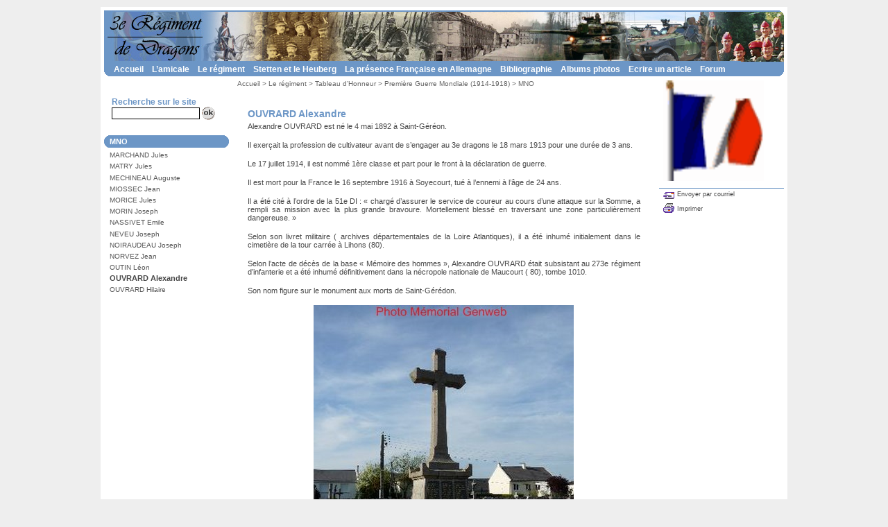

--- FILE ---
content_type: text/html; charset=utf-8
request_url: https://3emedragons.fr/spip.php?article701
body_size: 4823
content:
<!DOCTYPE HTML PUBLIC "-//W3C//DTD HTML 4.01 Transitional//EN" "http://www.w3.org/TR/html4/loose.dtd">
<html dir="ltr" lang="fr">
<head>

<title>Site officiel de l'amicale du 3e Dragons et de l'EED3 - OUVRARD Alexandre</title>
<link rel="schema.DC" href="http://purl.org/DC/elements/1.0/">
<meta name="DC.Title" content="OUVRARD Alexandre">
<meta name="DC.Creator" content="Site officiel de l&#8217;amicale du 3e Dragons et de l&#8217;EED3">
<meta name="DC.Date" content="2013-07-8">
<meta name="DC.Subject" content="">
<meta name="DC.Format" content="text/html">
<meta name="DC.Language" content="fr">
<meta name="DC.Identifier" content="http://www.3emedragons.fr/spip.php?article701">
<meta name="DC.Type" content="">
<meta name="keywords" content="">
<meta http-equiv="Content-Type" content="text/html; charset=utf-8">

<link href="plugins/graphisme_bleu_arrondi/_css/style_site.css" rel="stylesheet" type="text/css">



<link href="plugins/graphisme_bleu_arrondi/_images/favicon.ico" rel="shortcut icon" type="image/x-icon">

<script type="text/javascript" src="plugins/cisquel/_js/menu.js"></script>
<script type="text/javascript">




var menu_contenu ='<div id="menuRub3" class="menu" onmouseover="menuMouseover(event)"><a class="menuItem" href="spip.php?rubrique11"   onmouseover="menuItemMouseover(event,\'menuRub11\');"><span class="menuItemText">Accès visiteurs<\/span><span class="menuItemArrow">&#9654;<\/span><\/a><\/div><div id="menuRub4" class="menu" onmouseover="menuMouseover(event)"><a class="menuItem" href="spip.php?rubrique175">Ancienne amicale<\/a><a class="menuItem" href="spip.php?rubrique173">3e Dragons et EED3<\/a><a class="menuItem" href="spip.php?rubrique174">Camp du Heuberg<\/a><\/div><div id="menuRub5" class="menu" onmouseover="menuMouseover(event)"><a class="menuItem" href="spip.php?rubrique17"   onmouseover="menuItemMouseover(event,\'menuRub17\');"><span class="menuItemText">Historique<\/span><span class="menuItemArrow">&#9654;<\/span><\/a><a class="menuItem" href="spip.php?rubrique20">Garnisons du régiment<\/a><a class="menuItem" href="spip.php?rubrique18"   onmouseover="menuItemMouseover(event,\'menuRub18\');"><span class="menuItemText">Tableau d&#8217;Honneur<\/span><span class="menuItemArrow">&#9654;<\/span><\/a><a class="menuItem" href="spip.php?rubrique19"   onmouseover="menuItemMouseover(event,\'menuRub19\');"><span class="menuItemText">Les personnalités du 3<\/span><span class="menuItemArrow">&#9654;<\/span><\/a><a class="menuItem" href="spip.php?rubrique21">Les insignes<\/a><a class="menuItem" href="spip.php?rubrique23"   onmouseover="menuItemMouseover(event,\'menuRub23\');"><span class="menuItemText">Le matériel utilisé au 3<\/span><span class="menuItemArrow">&#9654;<\/span><\/a><a class="menuItem" href="spip.php?rubrique22"   onmouseover="menuItemMouseover(event,\'menuRub22\');"><span class="menuItemText">Traditions de la Cavalerie<\/span><span class="menuItemArrow">&#9654;<\/span><\/a><a class="menuItem" href="spip.php?rubrique159">La vie quotidienne au régiment<\/a><\/div><div id="menuRub6" class="menu" onmouseover="menuMouseover(event)"><a class="menuItem" href="spip.php?rubrique101"   onmouseover="menuItemMouseover(event,\'menuRub101\');"><span class="menuItemText">La ville de Stetten AKM<\/span><span class="menuItemArrow">&#9654;<\/span><\/a><a class="menuItem" href="spip.php?rubrique102"   onmouseover="menuItemMouseover(event,\'menuRub102\');"><span class="menuItemText">Le camp du Heuberg<\/span><span class="menuItemArrow">&#9654;<\/span><\/a><\/div><div id="menuRub7" class="menu" onmouseover="menuMouseover(event)"><a class="menuItem" href="spip.php?rubrique152">L&#8217;occupation Française de la Rhénanie (1918-1930)<\/a><a class="menuItem" href="spip.php?rubrique103">Les Troupes d’Occupation en Allemagne (1945-1949)<\/a><a class="menuItem" href="spip.php?rubrique104"   onmouseover="menuItemMouseover(event,\'menuRub104\');"><span class="menuItemText">Les Forces Françaises en Allemagne (1949-1993)<\/span><span class="menuItemArrow">&#9654;<\/span><\/a><a class="menuItem" href="spip.php?rubrique105">Les Forces Françaises de Berlin (1945-1994)<\/a><a class="menuItem" href="spip.php?rubrique106">Les Forces Françaises Stationnées en Allemagne (1993-1999)<\/a><a class="menuItem" href="spip.php?rubrique107">Les Forces Françaises et Elements Civils Stationnés en Allemagne (1999-2006)<\/a><a class="menuItem" href="spip.php?rubrique108">La Brigade Franco-Allemande<\/a><\/div><div id="menuRub8" class="menu" onmouseover="menuMouseover(event)"><a class="menuItem" href="spip.php?rubrique14">Historiques du 3e RD<\/a><a class="menuItem" href="spip.php?rubrique15">Autres livres<\/a><\/div><div id="menuRub11" class="menu"><a class="menuItem" href="spip.php?rubrique79">Téléchargements<\/a><a class="menuItem" href="spip.php?rubrique100">Manifestations passées et futures<\/a><\/div><div id="menuRub17" class="menu"><a class="menuItem" href="spip.php?rubrique24">Généralités<\/a><a class="menuItem" href="spip.php?rubrique25">Enghien Cavalerie (1649-1686)<\/a><a class="menuItem" href="spip.php?rubrique26">Bourbon Cavalerie (1686-1776)<\/a><a class="menuItem" href="spip.php?rubrique27">Bourbon Dragons (1776-1791)<\/a><a class="menuItem" href="spip.php?rubrique28">3ème Régiment de Dragons (1791-1810)<\/a><a class="menuItem" href="spip.php?rubrique29">2ème Chevau-légers-lanciers (1811-1815)<\/a><a class="menuItem" href="spip.php?rubrique30">Les Dragons de la Garonne (1816-1825)<\/a><a class="menuItem" href="spip.php?rubrique31">Le 3ème Régiment de Dragons (1825-1929)<\/a><a class="menuItem" href="spip.php?rubrique32">Le 3ème Bataillon de Dragons Portés (1929-1939)<\/a><a class="menuItem" href="spip.php?rubrique33">Le 3ème Régiment de Dragons Portés (1939-1940)<\/a><a class="menuItem" href="spip.php?rubrique34">Le 3ème Régiment de Dragons (1940-1942)<\/a><a class="menuItem" href="spip.php?rubrique36">La Résistance (1942-1944)<\/a><a class="menuItem" href="spip.php?rubrique37">La Libération de la France (1944-1945)<\/a><a class="menuItem" href="spip.php?rubrique38">Le 3ème Régiment de Dragons (1976-1997)<\/a><\/div><div id="menuRub18" class="menu"><a class="menuItem" href="spip.php?rubrique39">Ancien Régime (1649-1791)<\/a><a class="menuItem" href="spip.php?rubrique40">Révolution et Empire (1791-1870)<\/a><a class="menuItem" href="spip.php?rubrique41">Guerre Franco-Allemande (1870)<\/a><a class="menuItem" href="spip.php?rubrique42">Première Guerre Mondiale (1914-1918)<\/a><a class="menuItem" href="spip.php?rubrique43">Seconde Guerre Mondiale - Campagne de France (1939-1940)<\/a><a class="menuItem" href="spip.php?rubrique44">Seconde Guerre Mondiale - Résistance (1942-1944)<\/a><a class="menuItem" href="spip.php?rubrique45">Seconde Guerre Mondiale - Libération de la France (1944-1945)<\/a><a class="menuItem" href="spip.php?rubrique46">Cavaliers à identifier<\/a><\/div><div id="menuRub19" class="menu"><a class="menuItem" href="spip.php?rubrique35">Enghien Cavalerie (1649-1686)<\/a><a class="menuItem" href="spip.php?rubrique89">Bourbon Cavalerie (1686-1776)<\/a><a class="menuItem" href="spip.php?rubrique90">Bourbon Dragons (1776-1791)<\/a><a class="menuItem" href="spip.php?rubrique91">3e Régiment de Dragons (1791-1810)<\/a><a class="menuItem" href="spip.php?rubrique92">2e Chevau-légers-lanciers (1811-1815)<\/a><a class="menuItem" href="spip.php?rubrique93">Les Dragons de la Garonne (1816-1825)<\/a><a class="menuItem" href="spip.php?rubrique94">Le 3e Régiment de Dragons (1825-1929)<\/a><a class="menuItem" href="spip.php?rubrique95">Le 3e Bataillon de Dragons Portés (1929-1939)<\/a><a class="menuItem" href="spip.php?rubrique96">Le 3e Régiment de Dragons Portés (1939-1940)<\/a><a class="menuItem" href="spip.php?rubrique97">Le 3e Régiment de Dragons (1940-1942)<\/a><a class="menuItem" href="spip.php?rubrique98">La Résistance (1942-1944)<\/a><a class="menuItem" href="spip.php?rubrique99">La Libération de la France (1944-1945)<\/a><a class="menuItem" href="spip.php?rubrique119">Les chefs de corps<\/a><a class="menuItem" href="spip.php?rubrique192">la noblessse d&#8217;Empire<\/a><\/div><div id="menuRub22" class="menu"><a class="menuItem" href="spip.php?rubrique189">Les sonneries de trompette<\/a><\/div><div id="menuRub23" class="menu"><a class="menuItem" href="spip.php?rubrique84">L&#8217;armement<\/a><a class="menuItem" href="spip.php?rubrique85">Les blindés<\/a><a class="menuItem" href="spip.php?rubrique86">Les véhicules<\/a><a class="menuItem" href="spip.php?rubrique88">L&#8217;uniforme<\/a><a class="menuItem" href="spip.php?rubrique145">Matériel divers<\/a><\/div><div id="menuRub101" class="menu"><a class="menuItem" href="spip.php?rubrique117">Historique<\/a><a class="menuItem" href="spip.php?rubrique118">Stetten depuis 1997...<\/a><\/div><div id="menuRub102" class="menu"><a class="menuItem" href="spip.php?rubrique153">1910 à 1919<\/a><a class="menuItem" href="spip.php?rubrique154">1920 à 1932<\/a><a class="menuItem" href="spip.php?rubrique155">1933 à 1945<\/a><a class="menuItem" href="spip.php?rubrique156">1945 à 1997<\/a><a class="menuItem" href="spip.php?rubrique157">1997 à nos jours...<\/a><\/div><div id="menuRub104" class="menu"><a class="menuItem" href="spip.php?rubrique148">Le 2e Corps d&#8217;Armée<\/a><a class="menuItem" href="spip.php?rubrique149">La 1ère Division Blindée<\/a><a class="menuItem" href="spip.php?rubrique150">La 3ème Division Blindée<\/a><a class="menuItem" href="spip.php?rubrique151">La 5ème Division Blindée<\/a><\/div>';
</script></head>

<body>
<div id="page">
<div id="entete">
<h1 class="invisible">Haut de page</h1>

	<div id="haut" style="background: #FFFFFF url(IMG/siteon0.jpg) no-repeat left top;">

	<div class="blc"><div class="brc"><div class="tlc"><div class="trc">
		<div class="BandeauHaut">
		<div id="top">
			<a href="#contenu" accesskey="C"><span class="invisible">Aller au contenu</span></a>
			<a href="http://3emedragons.fr/spip.php?page=sommaire" accesskey="H"><span class="invisible">Retour &agrave; l'accueil</span></a>
		</div>
		<div id="nomdusite">
		
		</div>
		</div>	
	</div></div></div></div>
	</div>
</div>

<!-- Menu -->
<div id="boxmenuhaut">
<div class="blc"><div class="brc"><div class="tlc"><div class="trc">
<div id="menuprincipal">
<h2 class="invisible">Menu principal</h2>
    <table>
        <tr>
                <td></td>
                <td><a href="http://3emedragons.fr/spip.php?page=sommaire&amp;lang=fr" title="Retour &agrave; l'accueil">Accueil</a></td>
	
	
	
                
                
                
                <td><a href="spip.php?rubrique3" onmouseover="buttonMouseover(event, 'menuRub3');">L&#8217;amicale</a></td>
                
	
                
                
                
                
                
                
                
                
                
                
                <td><a href="spip.php?rubrique5" onmouseover="buttonMouseover(event, 'menuRub5');">Le régiment</a></td>
                
	
                
                
                
                
                <td><a href="spip.php?rubrique6" onmouseover="buttonMouseover(event, 'menuRub6');">Stetten et le Heuberg</a></td>
                
	
                
                
                
                
                
                
                
                
                
                <td><a href="spip.php?rubrique7" onmouseover="buttonMouseover(event, 'menuRub7');">La présence Française en Allemagne</a></td>
                
	
                
                
                
                
                <td><a href="spip.php?rubrique8" onmouseover="buttonMouseover(event, 'menuRub8');">Bibliographie</a></td>
                
	
                
                
                
                
                
                <td><a href="spip.php?rubrique4" onmouseover="buttonMouseover(event, 'menuRub4');">Albums photos</a></td>
                
	
                
                <td><a href="spip.php?rubrique128">Ecrire un article</a></td>
                
	
                
                <td><a href="spip.php?rubrique9">Forum</a></td>
                
	
        </tr>
    </table>
</div>
</div></div></div></div>
</div>

<script type='text/javascript'>if(document.getElementById && typeof(menu_contenu) != "undefined") {document.write(menu_contenu);}</script><div id="milieu">
	<div id="ext-main">
		<div class="main">
			<div id="gauche">
				<div id="rechercher">
	<form action="http://3emedragons.fr/spip.php?page=recherche" method="get">
			<input type="hidden" value="recherche" name="page">
			<input type="hidden" name="lang" value="fr">
			<input type="hidden" name="forcer_lang" value="true">
			<label for="recherche" accesskey="S">Recherche sur le site</label><br>
			<input name="recherche" type="text" id="recherche" value="" size="15" maxlength="100">
			<input name="validsearch" id="validsearch" type="image" src="plugins/graphisme_bleu_arrondi/_images/bt_ok.gif" alt="Lancer la recherche">

	</form>
</div>	
			    <div id="menu1">
		<h1 class="invisible">Menu de gauche</h1>
			
				<div class="boxtitregauche"><div class="blc"><div class="brc"><div class="tlc"><div class="trc"><h2>MNO</h2></div></div></div></div></div>
			
				<ul>
				
				<li><a href="spip.php?article109" >MARCHAND Jules</a></li>
				
				<li><a href="spip.php?article845" >MATRY Jules</a></li>
				
				<li><a href="spip.php?article110" >MECHINEAU Auguste</a></li>
				
				<li><a href="spip.php?article111" >MIOSSEC Jean</a></li>
				
				<li><a href="spip.php?article112" >MORICE Jules</a></li>
				
				<li><a href="spip.php?article113" >MORIN Joseph</a></li>
				
				<li><a href="spip.php?article114" >NASSIVET Emile</a></li>
				
				<li><a href="spip.php?article115" >NEVEU Joseph</a></li>
				
				<li><a href="spip.php?article847" >NOIRAUDEAU Joseph</a></li>
				
				<li><a href="spip.php?article116" >NORVEZ Jean</a></li>
				
				<li><a href="spip.php?article117" >OUTIN Léon</a></li>
				
				<li><a href="spip.php?article701" class="on">OUVRARD Alexandre</a></li>
				
				<li><a href="spip.php?article118" >OUVRARD Hilaire</a></li>
				
				</ul>
			
			
			
			
		</div>			</div>

  			<div id="contenu">
			<div class="main-content">
				<h1 class="invisible">Contenu</h1>
				<div id="boxnavpath"><div id="navpath">
					<a href="https://3emedragons.fr/spip.php?page=sommaire">Accueil</a>
					
					&gt; <a href="spip.php?rubrique5">Le régiment</a>
					
					&gt; <a href="spip.php?rubrique18">Tableau d&#8217;Honneur</a>
					
					&gt; <a href="spip.php?rubrique42">Première Guerre Mondiale (1914-1918)</a>
					
					&gt; <a href="spip.php?rubrique51">MNO</a>
					
				</div></div>
				<div id="boxcentrale"><div class="blc"><div class="brc"><div class="tlc"><div class="trc"><div class="innercentrale">
				
				<h2>OUVRARD Alexandre</h2>
			      	<div class="texte"><p>Alexandre OUVRARD est né le 4 mai 1892 à Saint-Géréon.</p>

<p>Il exerçait la profession de cultivateur avant de s&#8217;engager au 3e dragons le 18 mars 1913 pour une durée de 3 ans.</p>

<p>Le 17 juillet 1914, il est nommé 1ère classe et part pour le front à la déclaration de guerre.</p>

<p>Il est mort pour la France le 16 septembre 1916 à Soyecourt, tué à l&#8217;ennemi à l&#8217;âge de 24 ans.</p>

<p>Il a été cité à l&#8217;ordre de la 51e DI&nbsp;: &laquo;&nbsp;chargé d&#8217;assurer le service de coureur au cours d&#8217;une attaque sur la Somme, a rempli sa mission avec la plus grande bravoure. Mortellement blessé en traversant une zone particulièrement dangereuse.&nbsp;&raquo;</p>

<p>Selon son livret militaire ( archives départementales de la Loire Atlantiques), il a été inhumé initialement dans le cimetière de la tour carrée à Lihons (80).</p>

<p>Selon l&#8217;acte de décès de la base &laquo;&nbsp;Mémoire des hommes&nbsp;&raquo;, Alexandre OUVRARD était subsistant au 273e régiment d&#8217;infanterie et a été inhumé définitivement dans la nécropole nationale de Maucourt ( 80), tombe 1010.</p>

<p>Son nom figure sur le monument aux morts de Saint-Gérédon.</p>

<p><span class='spip_document_2023 spip_documents spip_documents_center'>
<img src='IMG/jpg/ouvrard_saint_geraon_Copier__cle8894c9.jpg' width="375" height="500" alt="" /></span></p></div>
				
								
		    	<div class="o2paj"><a href="#entete" title="Haut de page">Haut de page</a></div>
				</div></div></div></div></div></div>
			</div>
			</div>
			<div class='clearer'>&nbsp;</div>	
		</div>
		<div id="droite">
		
		<div id="menu2">
				<h1 class="invisible">Menu de droite</h1>
				
				<div class="visuel"><img src="IMG/arton701.gif" alt="Illustration" ></div>
				<div class="blocoutil">
				<a href="javascript:chainemail('Site officiel de l #8217;amicale du 3e Dragons et de l #8217;EED3  OUVRARD Alexandre')" title="Envoyer par courriel (ouverture de la messagerie)" class="envoiami">Envoyer par courriel</a>
				
					<a href="https://3emedragons.fr/spip.php?page=article_print&amp;id_article=701" title="Imprimer la page (ouverture nouvelle fen&ecirc;tre)" class="imprimer">Imprimer</a>
				
						
				</div>
				
								
			</div>		</div>
	</div>
</div>
<div id=pied>
<h1 class="invisible">Pied de page</h1>
<script type="text/javascript">
<!--
Xt_r = document.referrer;
Xt_h = new Date();
Xt_i = '<img width="1" height="1" src="plugins/ciparam/_images/void.gif?';
Xt_i += '&p=le régiment::a701-ouvrard alexandre';
Xt_i += '&hl='+Xt_h.getHours()+'x'+Xt_h.getMinutes()+'x'+Xt_h.getSeconds();
if(parseFloat(navigator.appVersion)>=4)
{Xt_s=screen;Xt_i+='&r='+Xt_s.width+'x'+Xt_s.height+'x'+Xt_s.pixelDepth+'x'+Xt_s.colorDepth;}
document.write(Xt_i+'&ref='+Xt_r.replace(/[<>"]/g, '').replace(/&/g, '$')+'" >');
//-->
</script>
<noscript>
<img width="1" height="1" alt="" src="plugins/ciparam/_images/void.gif?&amp;p=le régiment::a701-ouvrard alexandre" >
</noscript>


<script type="text/javascript">
<!--
function xt_clic(typecl,page,url,nvlle)
{
Xt_r = document.referrer;
Xt_h = new Date();
xt_img = new Image();
Xt_i = 'plugins/ciparam/_images/void.gif?';
Xt_i += '&p='+page+'&clic='+typecl+'&hl=' + Xt_h.getHours() + 'x' + Xt_h.getMinutes() + 'x' + Xt_h.getSeconds();
if(parseFloat(navigator.appVersion)>=4)
{Xiti_s=screen;Xt_i += '&r=' + Xiti_s.width + 'x' + Xiti_s.height + 'x' + Xiti_s.pixelDepth + 'x' + Xiti_s.colorDepth;}
Xt_i += '&ref=' + Xt_r.replace(/[<>"]/g, '').replace(/&/g, '$');
xt_img.src = Xt_i;
if ((url != null)&&(url!=undefined))
{ if ((nvlle=='')||(nvlle==null)) { document.location = url;} else {xfen = window.open(url,'xfen',''); xfen.focus();}}
else
{return;}
}
//-->
</script>
<div id="outils">
Mise &agrave; jour le 08/07/2013 | <a href="https://3emedragons.fr/spip.php?page=plan&amp;lang=fr">Plan du site</a>

         | <a href="spip.php?article2&amp;lang=fr&amp;forcer_lang=true">Nous contacter</a>

         | <a href="spip.php?article3&amp;lang=fr&amp;forcer_lang=true">Aide en ligne</a>

         | <a href="spip.php?article4&amp;lang=fr&amp;forcer_lang=true">Infos éditeur</a>

| <a href="ecrire/">Gestion du site</a> 

 | <a href="https://3emedragons.fr/spip.php?page=login&amp;url=spip.php%3Farticle701" rel="nofollow" title="Authentification">Authentification</a>
	</div>
	<div id="copyright">&copy;&nbsp;Site officiel de l&#8217;amicale du 3e Dragons et de l&#8217;EED3</div>
</div>
</div>
<script type='text/javascript'>
function chainemail(titreobjet) {
	chaine_mail = "mailto:?subject=" + titreobjet;
	chaine_mail += "&body=Je recommande cette page :  " + titreobjet;
	chaine_mail += ". Pour la consulter, cliquer sur ce lien : " + location.href;
	location.href = chaine_mail;
}
</script>
</body>
</html>




--- FILE ---
content_type: application/javascript
request_url: https://3emedragons.fr/plugins/cisquel/_js/menu.js
body_size: 4199
content:
//*****************************************************************************
// Do not remove this notice.
//
// Copyright 2000-2004 by Mike Hall.
// See http://www.brainjar.com for terms of use.
//*****************************************************************************

//----------------------------------------------------------------------------
// Emulation de la fonction push pour IE5.0
//----------------------------------------------------------------------------
if(!Array.prototype.push){Array.prototype.push=function(){for(var i=0;i<arguments.length;i++)this[this.length]=arguments[i];};};

//----------------------------------------------------------------------------
// Code to determine the browser and version.
//----------------------------------------------------------------------------

function Browser() {

  var ua, s, i;

  this.isIE    = false;  // Internet Explorer
  this.isOP    = false;  // Opera
  this.isNS    = false;  // Netscape
  this.version = null;
  //-- debut ajout ci ----
  this.isIE5mac    = false;  // Internet Explorer 5 mac
  //-- fin ajout ci ----    

  ua = navigator.userAgent;

  //-- debut ajout ci ----
  if (ua.indexOf("Opera")==-1 && ua.indexOf("MSIE 5")>-1 && ua.indexOf("Mac")>-1) {
    this.isIE5mac = true;
    this.version = "";
    return;
  }
  //-- fin ajout ci ----    
  
  s = "Opera";
  if ((i = ua.indexOf(s)) >= 0) {
    this.isOP = true;
    this.version = parseFloat(ua.substr(i + s.length));
    return;
  }

  s = "Netscape6/";
  if ((i = ua.indexOf(s)) >= 0) {
    this.isNS = true;
    this.version = parseFloat(ua.substr(i + s.length));
    return;
  }

  // Treat any other "Gecko" browser as Netscape 6.1.

  s = "Gecko";
  if ((i = ua.indexOf(s)) >= 0) {
    this.isNS = true;
    this.version = 6.1;
    return;
  }
  
  s = "MSIE";
  if ((i = ua.indexOf(s))) {
    this.isIE = true;
    this.version = parseFloat(ua.substr(i + s.length));
    return;
  }
}

var browser = new Browser();

//----------------------------------------------------------------------------
// Code for handling the menu bar and active button.
//----------------------------------------------------------------------------

var activeButton = null;


function buttonClick(event, menuId) {

  var button;

  // Get the target button element.

  if (browser.isIE)
    button = window.event.srcElement;
  else
    button = event.currentTarget;

  // Blur focus from the link to remove that annoying outline.

  button.blur();

  // Associate the named menu to this button if not already done.
  // Additionally, initialize menu display.

  if (button.menu == null) {
    button.menu = document.getElementById(menuId);
    if (button.menu.isInitialized == null)
      menuInit(button.menu);
  }

  // Set mouseout event handler for the button, if not already done.

  if (button.onmouseout == null)
    button.onmouseout = buttonOrMenuMouseout;

  // Exit if this button is the currently active one.

  if (button == activeButton)
    return false;

  // Reset the currently active button, if any.

  if (activeButton != null)
    resetButton(activeButton);

  // Activate this button, unless it was the currently active one.

  if (button != activeButton) {
    depressButton(button);
    activeButton = button;
  }
  else
    activeButton = null;

  return false;
}

function buttonMouseover(event, menuId) {
	
  var button;
//-- debut ajout ci ----
  if (typeof(menu_contenu)=="undefined")
	return false;

  if (!browser.isIE5mac) { 
  //-- fin ajout ci ----
  
//-- debut ajout ci ----
	cicacheselect();
//-- fin ajout ci ----    

  // Activates this button's menu if no other is currently active.

  if (activeButton == null) {
    buttonClick(event, menuId);
    return;
  }

  // Find the target button element.

  if (browser.isIE)
    button = window.event.srcElement;
  else
    button = event.currentTarget;

  // If any other button menu is active, make this one active instead.

  if (activeButton != null && activeButton != button)
    buttonClick(event, menuId);
 //-- debut ajout ci ----
  } 
  //-- fin ajout ci ----
    
}

function depressButton(button) {

  var x, y;

  // Update the button's style class to make it look like it's
  // depressed.

  button.className += " menuButtonActive";

  // Set mouseout event handler for the button, if not already done.

  if (button.onmouseout == null)
    button.onmouseout = buttonOrMenuMouseout;
  if (button.menu.onmouseout == null)
    button.menu.onmouseout = buttonOrMenuMouseout;

  // Position the associated drop down menu under the button and
  // show it.

  x = getPageOffsetLeft(button);
  y = getPageOffsetTop(button) + button.offsetHeight;

  // For IE, adjust position.

  if (browser.isIE) {
    x += button.offsetParent.clientLeft;
    y += button.offsetParent.clientTop;
  }

  button.menu.style.left = x + "px";
  button.menu.style.top  = y + "px";
  button.menu.style.visibility = "visible";
}

function resetButton(button) {

  // Restore the button's style class.

  removeClassName(button, "menuButtonActive");

  // Hide the button's menu, first closing any sub menus.

  if (button.menu != null) {
    closeSubMenu(button.menu);
    button.menu.style.visibility = "hidden";
  }
}

//----------------------------------------------------------------------------
// Code to handle the menus and sub menus.
//----------------------------------------------------------------------------

function menuMouseover(event) {

  var menu;
 //-- debut ajout ci ----
  if (!browser.isIE5mac) { 
  //-- fin ajout ci ----
//-- debut ajout ci ----
	cicacheselect();
//-- fin ajout ci ----    

  // Find the target menu element.
  if (browser.isIE)
    menu = getContainerWith(window.event.srcElement, "DIV", "menu");
  else
    menu = event.currentTarget;

  // Close any active sub menu.

  if (menu.activeItem != null)
    closeSubMenu(menu);
 //-- debut ajout ci ----
  } 
  //-- fin ajout ci ----
}

function menuItemMouseover(event, menuId) {

  var item, menu, x, y;
//-- debut ajout ci ----
	cicacheselect();
//-- fin ajout ci ----    

  // Find the target item element and its parent menu element.

  if (browser.isIE)
    item = getContainerWith(window.event.srcElement, "A", "menuItem");
  else
    item = event.currentTarget;
  menu = getContainerWith(item, "DIV", "menu");

  // Close any active sub menu and mark this one as active.

  if (menu.activeItem != null)
    closeSubMenu(menu);
  menu.activeItem = item;

  // Highlight the item element.

  item.className += " menuItemHighlight";

  // Initialize the sub menu, if not already done.

  if (item.subMenu == null) {
    item.subMenu = document.getElementById(menuId);
    if (item.subMenu.isInitialized == null)
      menuInit(item.subMenu);
  }

  // Set mouseout event handler for the sub menu, if not already done.

  if (item.subMenu.onmouseout == null)
    item.subMenu.onmouseout = buttonOrMenuMouseout;

  // Get position for submenu based on the menu item.

  x = getPageOffsetLeft(item) + item.offsetWidth;
  y = getPageOffsetTop(item);

  // Adjust position to fit in view.

  var maxX, maxY;

  if (browser.isIE) {
    maxX = Math.max(document.documentElement.scrollLeft, document.body.scrollLeft) +
      (document.documentElement.clientWidth != 0 ? document.documentElement.clientWidth : document.body.clientWidth);
    maxY = Math.max(document.documentElement.scrollTop, document.body.scrollTop) +
      (document.documentElement.clientHeight != 0 ? document.documentElement.clientHeight : document.body.clientHeight);
  }
  if (browser.isOP) {
    maxX = document.documentElement.scrollLeft + window.innerWidth;
    maxY = document.documentElement.scrollTop  + window.innerHeight;
  }
  if (browser.isNS) {
    maxX = window.scrollX + window.innerWidth;
    maxY = window.scrollY + window.innerHeight;
  }
  maxX -= item.subMenu.offsetWidth;
  maxY -= item.subMenu.offsetHeight;

  if (x > maxX)
    x = Math.max(0, x - item.offsetWidth - item.subMenu.offsetWidth
      + (menu.offsetWidth - item.offsetWidth));
  y = Math.max(0, Math.min(y, maxY));

  // Position and show the sub menu.

  item.subMenu.style.left = x + "px";
  item.subMenu.style.top  = y + "px";
  item.subMenu.style.visibility = "visible";

  // Stop the event from bubbling.

  if (browser.isIE)
    window.event.cancelBubble = true;
  else
    event.stopPropagation();
}

function closeSubMenu(menu) {

  if (menu == null || menu.activeItem == null)
    return;

  // Recursively close any sub menus.

  if (menu.activeItem.subMenu != null) {
    closeSubMenu(menu.activeItem.subMenu);
    menu.activeItem.subMenu.style.visibility = "hidden";
    menu.activeItem.subMenu = null;
  }
  removeClassName(menu.activeItem, "menuItemHighlight");
  menu.activeItem = null;
}


function buttonOrMenuMouseout(event) {

  var el;

  // If there is no active button, exit.

  if (activeButton == null)
    return;

  // Find the element the mouse is moving to.

  if (browser.isIE)
    el = window.event.toElement;
  else if (event.relatedTarget != null)
      el = (event.relatedTarget.tagName ? event.relatedTarget : event.relatedTarget.parentNode);

  // If the element is not part of a menu, reset the active button.

  if (getContainerWith(el, "DIV", "menu") == null) {
    resetButton(activeButton);
    activeButton = null;
//-- debut ajout ci ----
	cimontreselect();
//-- fin ajout ci ----    
  }
}


//----------------------------------------------------------------------------
// Code to initialize menus.
//----------------------------------------------------------------------------

function menuInit(menu) {

  var itemList, spanList;
  var textEl, arrowEl;
  var itemWidth;
  var w, dw;
  var i, j;

  // For IE, replace arrow characters.

  if (browser.isIE) {
    menu.style.lineHeight = "2.5ex";
    spanList = menu.getElementsByTagName("SPAN");
    for (i = 0; i < spanList.length; i++)
      if (hasClassName(spanList[i], "menuItemArrow")) {
        spanList[i].style.fontFamily = "Webdings";
        spanList[i].firstChild.nodeValue = "4";
      }
  }

  // Find the width of a menu item.

  itemList = menu.getElementsByTagName("A");
  if (itemList.length > 0)
    itemWidth = itemList[0].offsetWidth;
  else
    return;

  // For items with arrows, add padding to item text to make the
  // arrows flush right.

  for (i = 0; i < itemList.length; i++) {
    spanList = itemList[i].getElementsByTagName("SPAN");
    textEl  = null;
    arrowEl = null;
    for (j = 0; j < spanList.length; j++) {
      if (hasClassName(spanList[j], "menuItemText"))
        textEl = spanList[j];
      if (hasClassName(spanList[j], "menuItemArrow"))
        arrowEl = spanList[j];
    }
    if (textEl != null && arrowEl != null) {
      textEl.style.paddingRight = (itemWidth 
        - (textEl.offsetWidth + arrowEl.offsetWidth)) + "px";
      // For Opera, remove the negative right margin to fix a display bug.
      if (browser.isOP)
        arrowEl.style.marginRight = "0px";
    }
  }

  // Fix IE hover problem by setting an explicit width on first item of
  // the menu.

  if (browser.isIE) {
    w = itemList[0].offsetWidth;
    itemList[0].style.width = w + "px";
    dw = itemList[0].offsetWidth - w;
    w -= dw;
    itemList[0].style.width = w + "px";
  }

  // Mark menu as initialized.

  menu.isInitialized = true;
}

//----------------------------------------------------------------------------
// General utility functions.
//----------------------------------------------------------------------------

function getContainerWith(node, tagName, className) {

  // Starting with the given node, find the nearest containing element
  // with the specified tag name and style class.

  while (node != null) {
    if (node.tagName != null && node.tagName == tagName &&
        hasClassName(node, className))
      return node;
    node = node.parentNode;
  }

  return node;
}

function hasClassName(el, name) {

  var i, list;

  // Return true if the given element currently has the given class
  // name.

  list = el.className.split(" ");
  for (i = 0; i < list.length; i++)
    if (list[i] == name)
      return true;

  return false;
}

function removeClassName(el, name) {

  var i, curList, newList;

  if (el.className == null)
    return;

  // Remove the given class name from the element's className property.

  newList = new Array();
  curList = el.className.split(" ");
  for (i = 0; i < curList.length; i++)
    if (curList[i] != name)
      newList.push(curList[i]);
  el.className = newList.join(" ");
}

function getPageOffsetLeft(el) {

  var x;

  // Return the x coordinate of an element relative to the page.

  x = el.offsetLeft;
  if (el.offsetParent != null)
    x += getPageOffsetLeft(el.offsetParent);

  return x;
}

function getPageOffsetTop(el) {

  var y;

  // Return the x coordinate of an element relative to the page.

  y = el.offsetTop;
  if (el.offsetParent != null)
    y += getPageOffsetTop(el.offsetParent);

  return y;
}

//-- debut ajout ci ----
function cicacheselect(){
  if (browser.isIE) {
	 oSelects = document.getElementsByTagName('SELECT');
	 if (oSelects.length > 0) {
	  for (i = 0; i < oSelects.length; i++) {
	   oSlt = oSelects[i];
	    if (oSlt.style.visibility != 'hidden') {oSlt.style.visibility = 'hidden';}
	  }
	 }  
	 oSelects = document.getElementsByName('masquable');
	 if (oSelects.length > 0) {
	  for (i = 0; i < oSelects.length; i++) {
	   oSlt = oSelects[i];
	    if (oSlt.style.visibility != 'hidden') {oSlt.style.visibility = 'hidden';}
	  }
	 }  
  }
}	

function cimontreselect(){
  if (browser.isIE) {
	 oSelects = document.getElementsByTagName('SELECT');
	 if (oSelects.length > 0) {
	  for (i = 0; i < oSelects.length; i++) {
	   oSlt = oSelects[i];
	    if (oSlt.style.visibility != 'visible') {oSlt.style.visibility = 'visible';}
	  }
	 }  
	 oSelects = document.getElementsByName('masquable');
	 if (oSelects.length > 0) {
	  for (i = 0; i < oSelects.length; i++) {
	   oSlt = oSelects[i];
	    if (oSlt.style.visibility != 'visible') {oSlt.style.visibility = 'visible';}
	  }
	 }  
  }
}	


function clearText(thefield){
	if (thefield.defaultValue==thefield.value)
	thefield.value = "";
}

function goToSelectURL(myForm, mySelect){
	var strURL;
	var oSelect;
	
	oSelect = document.forms[myForm].elements[mySelect];
	strURL = oSelect[oSelect.selectedIndex].value;
	if(strURL!=''){window.location.href=strURL;}
        oSelect.selectedIndex=0;
}

function open_ext_link(){
	var liens = document.getElementsByTagName('a');
	// On r�cup�re tous les liens (<a>) du document dans une variable (un array), ici liens.
	// Une boucle qui parcourt le tableau (array) liens du d�but � la fin.
	for (var i = 0 ; i < liens.length ; ++i)  {
		// Si les liens ont un nom de class �gal � lien_ext, alors on agit.
		if (liens[i].className.substring(0,8) == 'spip_out')  {
			liens[i].title = 'Ouverture dans une nouvelle fenetre';
			// Au clique de la souris.
			liens[i].onclick = function()  {
				window.open(this.href);
				return false; // On ouvre une nouvelle page ayant pour URL le href du lien cliqu� et on inhibe le lien r�el.
			};
		}
		if (liens[i].className == 'LienTelecharg' || liens[i].className == 'document' || liens[i].className == 'imprimer')  {
			liens[i].onclick = function()  {
				window.open(this.href);
				return false;
			};
		}
	}
}

function ci_is_iphone() {
	
	var ua = navigator.userAgent;
	if ( (navigator.userAgent.match(/iPhone/i)) || (navigator.userAgent.match(/iPod/i) ) )
	{
		var ndBody = document.getElementsByTagName("body")[0];
		var ndPremier = document.getElementsByTagName("body")[0].firstChild;
		var ndMobile = document.createElement('div');
	    ndMobile.innerHTML = '<a href="spip.php?page=cimi" style="display:block;border:1px solid #666;padding:20px;font-family:georgia,serif; font-size:48px;text-decoration: underline;text-align:center;">Visitez notre site optimis&eacute; pour mobile</a>';
		ndBody.insertBefore(ndMobile,ndPremier);
	}

}

window.onload = ci_is_iphone;

function ci_on_load(){
	open_ext_link();
//	ci_is_iphone();
}

// Au chargement de la page, on appelle les fonctions
window.onload = ci_on_load;


//-- fin ajout ci ----    
